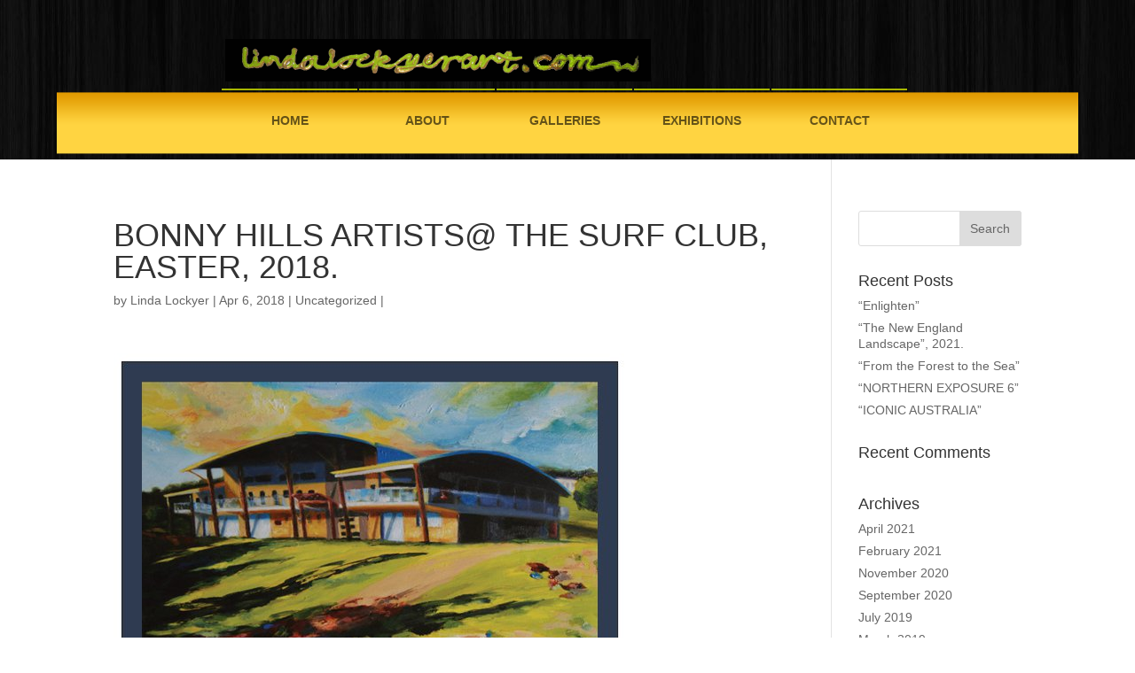

--- FILE ---
content_type: text/html; charset=UTF-8
request_url: https://lindalockyerart.com/bonny-hills-artists-the-surf-club-easter-2018/
body_size: 9940
content:
<!DOCTYPE html>
<!--[if IE 6]>
<html id="ie6" lang="en-US">
<![endif]-->
<!--[if IE 7]>
<html id="ie7" lang="en-US">
<![endif]-->
<!--[if IE 8]>
<html id="ie8" lang="en-US">
<![endif]-->
<!--[if !(IE 6) | !(IE 7) | !(IE 8)  ]><!-->
<html lang="en-US">
<!--<![endif]-->
<head>
	<meta charset="UTF-8" />
			
	<meta http-equiv="X-UA-Compatible" content="IE=edge">
	<link rel="pingback" href="https://lindalockyerart.com/xmlrpc.php" />

		<!--[if lt IE 9]>
	<script src="https://lindalockyerart.com/wp-content/themes/Divi/js/html5.js" type="text/javascript"></script>
	<![endif]-->

	<script type="text/javascript">
		document.documentElement.className = 'js';
	</script>

	<script>var et_site_url='https://lindalockyerart.com';var et_post_id='2091';function et_core_page_resource_fallback(a,b){"undefined"===typeof b&&(b=a.sheet.cssRules&&0===a.sheet.cssRules.length);b&&(a.onerror=null,a.onload=null,a.href?a.href=et_site_url+"/?et_core_page_resource="+a.id+et_post_id:a.src&&(a.src=et_site_url+"/?et_core_page_resource="+a.id+et_post_id))}
</script><title>BONNY HILLS ARTISTS@ the SURF CLUB, Easter, 2018. | Linda Lockyer Art</title>
		<style>
		#wpadminbar #wp-admin-bar-cp_plugins_top_button .ab-icon:before {
			content: "\f533";
			top: 3px;
		}
		#wpadminbar #wp-admin-bar-cp_plugins_top_button .ab-icon {
			transform: rotate(45deg);
		}
		</style>
	<style>
#wpadminbar #wp-admin-bar-wccp_free_top_button .ab-icon:before {
	content: "\f160";
	color: #02CA02;
	top: 3px;
}
#wpadminbar #wp-admin-bar-wccp_free_top_button .ab-icon {
	transform: rotate(45deg);
}
</style>
<link rel='dns-prefetch' href='//fonts.googleapis.com' />
<link rel='dns-prefetch' href='//s.w.org' />
<link rel="alternate" type="application/rss+xml" title="Linda Lockyer Art &raquo; Feed" href="https://lindalockyerart.com/feed/" />
<link rel="alternate" type="application/rss+xml" title="Linda Lockyer Art &raquo; Comments Feed" href="https://lindalockyerart.com/comments/feed/" />
		<script type="text/javascript">
			window._wpemojiSettings = {"baseUrl":"https:\/\/s.w.org\/images\/core\/emoji\/13.0.0\/72x72\/","ext":".png","svgUrl":"https:\/\/s.w.org\/images\/core\/emoji\/13.0.0\/svg\/","svgExt":".svg","source":{"concatemoji":"https:\/\/lindalockyerart.com\/wp-includes\/js\/wp-emoji-release.min.js?ver=5.5.3"}};
			!function(e,a,t){var r,n,o,i,p=a.createElement("canvas"),s=p.getContext&&p.getContext("2d");function c(e,t){var a=String.fromCharCode;s.clearRect(0,0,p.width,p.height),s.fillText(a.apply(this,e),0,0);var r=p.toDataURL();return s.clearRect(0,0,p.width,p.height),s.fillText(a.apply(this,t),0,0),r===p.toDataURL()}function l(e){if(!s||!s.fillText)return!1;switch(s.textBaseline="top",s.font="600 32px Arial",e){case"flag":return!c([127987,65039,8205,9895,65039],[127987,65039,8203,9895,65039])&&(!c([55356,56826,55356,56819],[55356,56826,8203,55356,56819])&&!c([55356,57332,56128,56423,56128,56418,56128,56421,56128,56430,56128,56423,56128,56447],[55356,57332,8203,56128,56423,8203,56128,56418,8203,56128,56421,8203,56128,56430,8203,56128,56423,8203,56128,56447]));case"emoji":return!c([55357,56424,8205,55356,57212],[55357,56424,8203,55356,57212])}return!1}function d(e){var t=a.createElement("script");t.src=e,t.defer=t.type="text/javascript",a.getElementsByTagName("head")[0].appendChild(t)}for(i=Array("flag","emoji"),t.supports={everything:!0,everythingExceptFlag:!0},o=0;o<i.length;o++)t.supports[i[o]]=l(i[o]),t.supports.everything=t.supports.everything&&t.supports[i[o]],"flag"!==i[o]&&(t.supports.everythingExceptFlag=t.supports.everythingExceptFlag&&t.supports[i[o]]);t.supports.everythingExceptFlag=t.supports.everythingExceptFlag&&!t.supports.flag,t.DOMReady=!1,t.readyCallback=function(){t.DOMReady=!0},t.supports.everything||(n=function(){t.readyCallback()},a.addEventListener?(a.addEventListener("DOMContentLoaded",n,!1),e.addEventListener("load",n,!1)):(e.attachEvent("onload",n),a.attachEvent("onreadystatechange",function(){"complete"===a.readyState&&t.readyCallback()})),(r=t.source||{}).concatemoji?d(r.concatemoji):r.wpemoji&&r.twemoji&&(d(r.twemoji),d(r.wpemoji)))}(window,document,window._wpemojiSettings);
		</script>
		<meta content="Custom v.1" name="generator"/><style type="text/css">
img.wp-smiley,
img.emoji {
	display: inline !important;
	border: none !important;
	box-shadow: none !important;
	height: 1em !important;
	width: 1em !important;
	margin: 0 .07em !important;
	vertical-align: -0.1em !important;
	background: none !important;
	padding: 0 !important;
}
</style>
	<link rel='stylesheet' id='wp-block-library-css'  href='https://lindalockyerart.com/wp-includes/css/dist/block-library/style.min.css?ver=5.5.3' type='text/css' media='all' />
<link rel='stylesheet' id='contact-form-7-css'  href='https://lindalockyerart.com/wp-content/plugins/contact-form-7/includes/css/styles.css?ver=5.3' type='text/css' media='all' />
<link rel='stylesheet' id='parent-style-css'  href='https://lindalockyerart.com/wp-content/themes/Divi/style.css?ver=5.5.3' type='text/css' media='all' />
<link rel='stylesheet' id='divi-fonts-css'  href='https://fonts.googleapis.com/css?family=Open+Sans:300italic,400italic,600italic,700italic,800italic,400,300,600,700,800&#038;subset=latin,latin-ext' type='text/css' media='all' />
<link rel='stylesheet' id='divi-style-css'  href='https://lindalockyerart.com/wp-content/themes/Divi-child/style.css?ver=3.0.102' type='text/css' media='all' />
<link rel='stylesheet' id='slb_core-css'  href='https://lindalockyerart.com/wp-content/plugins/simple-lightbox/client/css/app.css?ver=2.8.1' type='text/css' media='all' />
<link rel='stylesheet' id='dashicons-css'  href='https://lindalockyerart.com/wp-includes/css/dashicons.min.css?ver=5.5.3' type='text/css' media='all' />
<script type='text/javascript' src='https://lindalockyerart.com/wp-includes/js/jquery/jquery.js?ver=1.12.4-wp' id='jquery-core-js'></script>
<link rel="https://api.w.org/" href="https://lindalockyerart.com/wp-json/" /><link rel="alternate" type="application/json" href="https://lindalockyerart.com/wp-json/wp/v2/posts/2091" /><link rel="EditURI" type="application/rsd+xml" title="RSD" href="https://lindalockyerart.com/xmlrpc.php?rsd" />
<link rel="wlwmanifest" type="application/wlwmanifest+xml" href="https://lindalockyerart.com/wp-includes/wlwmanifest.xml" /> 
<link rel='prev' title='Crescent Head Surf Art Exhibition                    May, 2017.' href='https://lindalockyerart.com/crescent-head-surf-art-exhibition-may-2017/' />
<link rel='next' title='Gaolhouse to Glasshouse, May &#8211; July, 2018.' href='https://lindalockyerart.com/gaolhouse-to-glasshouse/' />
<meta name="generator" content="WordPress 5.5.3" />
<link rel="canonical" href="https://lindalockyerart.com/bonny-hills-artists-the-surf-club-easter-2018/" />
<link rel='shortlink' href='https://lindalockyerart.com/?p=2091' />
<link rel="alternate" type="application/json+oembed" href="https://lindalockyerart.com/wp-json/oembed/1.0/embed?url=https%3A%2F%2Flindalockyerart.com%2Fbonny-hills-artists-the-surf-club-easter-2018%2F" />
<link rel="alternate" type="text/xml+oembed" href="https://lindalockyerart.com/wp-json/oembed/1.0/embed?url=https%3A%2F%2Flindalockyerart.com%2Fbonny-hills-artists-the-surf-club-easter-2018%2F&#038;format=xml" />
<script type="text/javascript">
(function(url){
	if(/(?:Chrome\/26\.0\.1410\.63 Safari\/537\.31|WordfenceTestMonBot)/.test(navigator.userAgent)){ return; }
	var addEvent = function(evt, handler) {
		if (window.addEventListener) {
			document.addEventListener(evt, handler, false);
		} else if (window.attachEvent) {
			document.attachEvent('on' + evt, handler);
		}
	};
	var removeEvent = function(evt, handler) {
		if (window.removeEventListener) {
			document.removeEventListener(evt, handler, false);
		} else if (window.detachEvent) {
			document.detachEvent('on' + evt, handler);
		}
	};
	var evts = 'contextmenu dblclick drag dragend dragenter dragleave dragover dragstart drop keydown keypress keyup mousedown mousemove mouseout mouseover mouseup mousewheel scroll'.split(' ');
	var logHuman = function() {
		if (window.wfLogHumanRan) { return; }
		window.wfLogHumanRan = true;
		var wfscr = document.createElement('script');
		wfscr.type = 'text/javascript';
		wfscr.async = true;
		wfscr.src = url + '&r=' + Math.random();
		(document.getElementsByTagName('head')[0]||document.getElementsByTagName('body')[0]).appendChild(wfscr);
		for (var i = 0; i < evts.length; i++) {
			removeEvent(evts[i], logHuman);
		}
	};
	for (var i = 0; i < evts.length; i++) {
		addEvent(evts[i], logHuman);
	}
})('//lindalockyerart.com/?wordfence_lh=1&hid=381F02388C03150259BE4D37AD7EF336');
</script><script id="wpcp_disable_selection" type="text/javascript">
var image_save_msg='You are not allowed to save images!';
	var no_menu_msg='Context Menu disabled!';
	var smessage = "Content is protected !!";

function disableEnterKey(e)
{
	var elemtype = e.target.tagName;
	
	elemtype = elemtype.toUpperCase();
	
	if (elemtype == "TEXT" || elemtype == "TEXTAREA" || elemtype == "INPUT" || elemtype == "PASSWORD" || elemtype == "SELECT" || elemtype == "OPTION" || elemtype == "EMBED")
	{
		elemtype = 'TEXT';
	}
	
	if (e.ctrlKey){
     var key;
     if(window.event)
          key = window.event.keyCode;     //IE
     else
          key = e.which;     //firefox (97)
    //if (key != 17) alert(key);
     if (elemtype!= 'TEXT' && (key == 97 || key == 65 || key == 67 || key == 99 || key == 88 || key == 120 || key == 26 || key == 85  || key == 86 || key == 83 || key == 43 || key == 73))
     {
		if(wccp_free_iscontenteditable(e)) return true;
		show_wpcp_message('You are not allowed to copy content or view source');
		return false;
     }else
     	return true;
     }
}


/*For contenteditable tags*/
function wccp_free_iscontenteditable(e)
{
	var e = e || window.event; // also there is no e.target property in IE. instead IE uses window.event.srcElement
  	
	var target = e.target || e.srcElement;

	var elemtype = e.target.nodeName;
	
	elemtype = elemtype.toUpperCase();
	
	var iscontenteditable = "false";
		
	if(typeof target.getAttribute!="undefined" ) iscontenteditable = target.getAttribute("contenteditable"); // Return true or false as string
	
	var iscontenteditable2 = false;
	
	if(typeof target.isContentEditable!="undefined" ) iscontenteditable2 = target.isContentEditable; // Return true or false as boolean

	if(target.parentElement.isContentEditable) iscontenteditable2 = true;
	
	if (iscontenteditable == "true" || iscontenteditable2 == true)
	{
		if(typeof target.style!="undefined" ) target.style.cursor = "text";
		
		return true;
	}
}

////////////////////////////////////
function disable_copy(e)
{	
	var e = e || window.event; // also there is no e.target property in IE. instead IE uses window.event.srcElement
	
	var elemtype = e.target.tagName;
	
	elemtype = elemtype.toUpperCase();
	
	if (elemtype == "TEXT" || elemtype == "TEXTAREA" || elemtype == "INPUT" || elemtype == "PASSWORD" || elemtype == "SELECT" || elemtype == "OPTION" || elemtype == "EMBED")
	{
		elemtype = 'TEXT';
	}
	
	if(wccp_free_iscontenteditable(e)) return true;
	
	var isSafari = /Safari/.test(navigator.userAgent) && /Apple Computer/.test(navigator.vendor);
	
	var checker_IMG = '';
	if (elemtype == "IMG" && checker_IMG == 'checked' && e.detail >= 2) {show_wpcp_message(alertMsg_IMG);return false;}
	if (elemtype != "TEXT")
	{
		if (smessage !== "" && e.detail == 2)
			show_wpcp_message(smessage);
		
		if (isSafari)
			return true;
		else
			return false;
	}	
}

//////////////////////////////////////////
function disable_copy_ie()
{
	var e = e || window.event;
	var elemtype = window.event.srcElement.nodeName;
	elemtype = elemtype.toUpperCase();
	if(wccp_free_iscontenteditable(e)) return true;
	if (elemtype == "IMG") {show_wpcp_message(alertMsg_IMG);return false;}
	if (elemtype != "TEXT" && elemtype != "TEXTAREA" && elemtype != "INPUT" && elemtype != "PASSWORD" && elemtype != "SELECT" && elemtype != "OPTION" && elemtype != "EMBED")
	{
		return false;
	}
}	
function reEnable()
{
	return true;
}
document.onkeydown = disableEnterKey;
document.onselectstart = disable_copy_ie;
if(navigator.userAgent.indexOf('MSIE')==-1)
{
	document.onmousedown = disable_copy;
	document.onclick = reEnable;
}
function disableSelection(target)
{
    //For IE This code will work
    if (typeof target.onselectstart!="undefined")
    target.onselectstart = disable_copy_ie;
    
    //For Firefox This code will work
    else if (typeof target.style.MozUserSelect!="undefined")
    {target.style.MozUserSelect="none";}
    
    //All other  (ie: Opera) This code will work
    else
    target.onmousedown=function(){return false}
    target.style.cursor = "default";
}
//Calling the JS function directly just after body load
window.onload = function(){disableSelection(document.body);};

//////////////////special for safari Start////////////////
var onlongtouch;
var timer;
var touchduration = 1000; //length of time we want the user to touch before we do something

var elemtype = "";
function touchstart(e) {
	var e = e || window.event;
  // also there is no e.target property in IE.
  // instead IE uses window.event.srcElement
  	var target = e.target || e.srcElement;
	
	elemtype = window.event.srcElement.nodeName;
	
	elemtype = elemtype.toUpperCase();
	
	if(!wccp_pro_is_passive()) e.preventDefault();
	if (!timer) {
		timer = setTimeout(onlongtouch, touchduration);
	}
}

function touchend() {
    //stops short touches from firing the event
    if (timer) {
        clearTimeout(timer);
        timer = null;
    }
	onlongtouch();
}

onlongtouch = function(e) { //this will clear the current selection if anything selected
	
	if (elemtype != "TEXT" && elemtype != "TEXTAREA" && elemtype != "INPUT" && elemtype != "PASSWORD" && elemtype != "SELECT" && elemtype != "EMBED" && elemtype != "OPTION")	
	{
		if (window.getSelection) {
			if (window.getSelection().empty) {  // Chrome
			window.getSelection().empty();
			} else if (window.getSelection().removeAllRanges) {  // Firefox
			window.getSelection().removeAllRanges();
			}
		} else if (document.selection) {  // IE?
			document.selection.empty();
		}
		return false;
	}
};

document.addEventListener("DOMContentLoaded", function(event) { 
    window.addEventListener("touchstart", touchstart, false);
    window.addEventListener("touchend", touchend, false);
});

function wccp_pro_is_passive() {

  var cold = false,
  hike = function() {};

  try {
	  const object1 = {};
  var aid = Object.defineProperty(object1, 'passive', {
  get() {cold = true}
  });
  window.addEventListener('test', hike, aid);
  window.removeEventListener('test', hike, aid);
  } catch (e) {}

  return cold;
}
/*special for safari End*/
</script>
<script id="wpcp_disable_Right_Click" type="text/javascript">
document.ondragstart = function() { return false;}
	function nocontext(e) {
	   return false;
	}
	document.oncontextmenu = nocontext;
</script>
<style>
.unselectable
{
-moz-user-select:none;
-webkit-user-select:none;
cursor: default;
}
html
{
-webkit-touch-callout: none;
-webkit-user-select: none;
-khtml-user-select: none;
-moz-user-select: none;
-ms-user-select: none;
user-select: none;
-webkit-tap-highlight-color: rgba(0,0,0,0);
}
</style>
<script id="wpcp_css_disable_selection" type="text/javascript">
var e = document.getElementsByTagName('body')[0];
if(e)
{
	e.setAttribute('unselectable',on);
}
</script>
<meta name="viewport" content="width=device-width, initial-scale=1.0, maximum-scale=1.0, user-scalable=0" /><style type="text/css" id="custom-background-css">
body.custom-background { background-color: #ffffff; background-image: url("https://lindalockyerart.com/wp-content/uploads/2016/03/bg2.jpg"); background-position: center top; background-size: auto; background-repeat: repeat; background-attachment: fixed; }
</style>
	<link rel="stylesheet" id="et-divi-customizer-global-cached-inline-styles" href="https://lindalockyerart.com/wp-content/cache/et/global/et-divi-customizer-global-17680766804726.min.css" onerror="et_core_page_resource_fallback(this, true)" onload="et_core_page_resource_fallback(this)" /></head>
<body class="post-template-default single single-post postid-2091 single-format-standard custom-background unselectable et_pb_button_helper_class et_non_fixed_nav et_show_nav et_pb_gutter osx et_pb_gutters3 et_primary_nav_dropdown_animation_fade et_secondary_nav_dropdown_animation_fade et_pb_footer_columns4 et_header_style_centered et_right_sidebar et_divi_theme et_minified_js et_minified_css">
	<div id="page-container">

	
	
		<header id="main-header" data-height-onload="66">
			<div class="container clearfix et_menu_container">
							<div class="logo_container">
					<span class="logo_helper"></span>
					<a href="https://lindalockyerart.com/">
						<img src="/wp-content/uploads/2016/03/logo.png" alt="Linda Lockyer Art" id="logo" data-height-percentage="54" />
					</a>
				</div>
				<div id="et-top-navigation" data-height="66" data-fixed-height="40">
											<nav id="top-menu-nav">
						<ul id="top-menu" class="nav"><li id="menu-item-66" class="menu-item menu-item-type-post_type menu-item-object-page menu-item-home menu-item-66"><a href="https://lindalockyerart.com/">Home</a></li>
<li id="menu-item-64" class="menu-item menu-item-type-post_type menu-item-object-page menu-item-has-children menu-item-64"><a href="https://lindalockyerart.com/about-2-2/">About</a>
<ul class="sub-menu">
	<li id="menu-item-65" class="menu-item menu-item-type-post_type menu-item-object-page menu-item-65"><a href="https://lindalockyerart.com/about-2-2/artist-statement-2/">Artist Statement</a></li>
	<li id="menu-item-67" class="menu-item menu-item-type-post_type menu-item-object-page menu-item-67"><a href="https://lindalockyerart.com/about-2-2/">Biography and CV</a></li>
</ul>
</li>
<li id="menu-item-2042" class="menu-item menu-item-type-post_type menu-item-object-page menu-item-has-children menu-item-2042"><a href="https://lindalockyerart.com/galleries/">Galleries</a>
<ul class="sub-menu">
	<li id="menu-item-2438" class="menu-item menu-item-type-post_type menu-item-object-page menu-item-2438"><a href="https://lindalockyerart.com/gallery-of-landscape-recent-works-2-2-3/">Gallery of Landscape – Recent Works</a></li>
	<li id="menu-item-1550" class="menu-item menu-item-type-post_type menu-item-object-page menu-item-1550"><a href="https://lindalockyerart.com/gallery-of-new-england-north-west/">Gallery of New England North West</a></li>
	<li id="menu-item-823" class="menu-item menu-item-type-post_type menu-item-object-page menu-item-823"><a href="https://lindalockyerart.com/gallery-of-coastal/">Gallery of Coastal</a></li>
	<li id="menu-item-821" class="menu-item menu-item-type-post_type menu-item-object-page menu-item-821"><a href="https://lindalockyerart.com/gallery-of-abstract/">Gallery of Abstract</a></li>
	<li id="menu-item-2037" class="menu-item menu-item-type-post_type menu-item-object-page menu-item-2037"><a href="https://lindalockyerart.com/gallery-of-still-life-2/">Gallery of Still Life</a></li>
	<li id="menu-item-2038" class="menu-item menu-item-type-post_type menu-item-object-page menu-item-2038"><a href="https://lindalockyerart.com/gallery-of-portrait/">Gallery of Portrait</a></li>
</ul>
</li>
<li id="menu-item-2035" class="menu-item menu-item-type-post_type menu-item-object-page menu-item-2035"><a href="https://lindalockyerart.com/exhibitions/">Exhibitions</a></li>
<li id="menu-item-2036" class="menu-item menu-item-type-post_type menu-item-object-page menu-item-2036"><a href="https://lindalockyerart.com/contact-linda-lockyer/">Contact</a></li>
</ul>						</nav>
					
					
					
					
					<div id="et_mobile_nav_menu">
				<div class="mobile_nav closed">
					<span class="select_page">Select Page</span>
					<span class="mobile_menu_bar mobile_menu_bar_toggle"></span>
				</div>
			</div>				</div> <!-- #et-top-navigation -->
			</div> <!-- .container -->
			<div class="et_search_outer">
				<div class="container et_search_form_container">
					<form role="search" method="get" class="et-search-form" action="https://lindalockyerart.com/">
					<input type="search" class="et-search-field" placeholder="Search &hellip;" value="" name="s" title="Search for:" />					</form>
					<span class="et_close_search_field"></span>
				</div>
			</div>
		</header> <!-- #main-header -->

		<div id="et-main-area">

<div id="main-content">
		<div class="container">
		<div id="content-area" class="clearfix">
			<div id="left-area">
											<article id="post-2091" class="et_pb_post post-2091 post type-post status-publish format-standard hentry category-uncategorized">
											<div class="et_post_meta_wrapper">
							<h1 class="entry-title">BONNY HILLS ARTISTS@ the SURF CLUB, Easter, 2018.</h1>

						<p class="post-meta"> by <span class="author vcard"><a href="https://lindalockyerart.com/author/lindalockyer/" title="Posts by Linda Lockyer" rel="author">Linda Lockyer</a></span> | <span class="published">Apr 6, 2018</span> | <a href="https://lindalockyerart.com/category/uncategorized/" rel="category tag">Uncategorized</a> | </p>
												</div> <!-- .et_post_meta_wrapper -->
				
					<div class="entry-content">
					<p><a href="https://lindalockyerart.com/wp-content/uploads/2018/02/Bonny-Hills-DL-3.jpg" data-slb-active="1" data-slb-asset="1837756421" data-slb-internal="0" data-slb-group="2091"><img loading="lazy" class="alignleft size-full wp-image-2078" src="https://lindalockyerart.com/wp-content/uploads/2018/02/Bonny-Hills-DL-3.jpg" alt="" width="578" height="1207" srcset="https://lindalockyerart.com/wp-content/uploads/2018/02/Bonny-Hills-DL-3.jpg 578w, https://lindalockyerart.com/wp-content/uploads/2018/02/Bonny-Hills-DL-3-144x300.jpg 144w, https://lindalockyerart.com/wp-content/uploads/2018/02/Bonny-Hills-DL-3-490x1024.jpg 490w" sizes="(max-width: 578px) 100vw, 578px" /></a></p>
<p><a href="https://lindalockyerart.com/wp-content/uploads/2018/04/1-DSC_0027-1.jpg" data-slb-active="1" data-slb-asset="2141931090" data-slb-internal="0" data-slb-group="2091"><img loading="lazy" class="size-full wp-image-2203 alignleft" src="https://lindalockyerart.com/wp-content/uploads/2018/04/1-DSC_0027-1.jpg" alt="" width="480" height="320" srcset="https://lindalockyerart.com/wp-content/uploads/2018/04/1-DSC_0027-1.jpg 480w, https://lindalockyerart.com/wp-content/uploads/2018/04/1-DSC_0027-1-300x200.jpg 300w" sizes="(max-width: 480px) 100vw, 480px" /></a><a href="https://lindalockyerart.com/wp-content/uploads/2018/04/Jan.jpg" data-slb-active="1" data-slb-asset="1402000180" data-slb-internal="0" data-slb-group="2091"><img loading="lazy" class="size-full wp-image-2185 alignleft" src="https://lindalockyerart.com/wp-content/uploads/2018/04/Jan.jpg" alt="" width="480" height="320" srcset="https://lindalockyerart.com/wp-content/uploads/2018/04/Jan.jpg 480w, https://lindalockyerart.com/wp-content/uploads/2018/04/Jan-300x200.jpg 300w" sizes="(max-width: 480px) 100vw, 480px" /></a></p>
<p>&nbsp;</p>
<p><a href="https://lindalockyerart.com/wp-content/uploads/2018/04/Simply-Irish.jpg" data-slb-active="1" data-slb-asset="298549287" data-slb-internal="0" data-slb-group="2091"><img loading="lazy" class="size-full wp-image-2193 alignleft" src="https://lindalockyerart.com/wp-content/uploads/2018/04/Simply-Irish.jpg" alt="" width="480" height="320" srcset="https://lindalockyerart.com/wp-content/uploads/2018/04/Simply-Irish.jpg 480w, https://lindalockyerart.com/wp-content/uploads/2018/04/Simply-Irish-300x200.jpg 300w" sizes="(max-width: 480px) 100vw, 480px" /></a></p>
<p>&nbsp;</p>
<p><a href="https://lindalockyerart.com/wp-content/uploads/2018/04/Lyn.jpg" data-slb-active="1" data-slb-asset="1131799216" data-slb-internal="0" data-slb-group="2091"><img loading="lazy" class="size-full wp-image-2186 alignnone" src="https://lindalockyerart.com/wp-content/uploads/2018/04/Lyn.jpg" alt="" width="480" height="320" srcset="https://lindalockyerart.com/wp-content/uploads/2018/04/Lyn.jpg 480w, https://lindalockyerart.com/wp-content/uploads/2018/04/Lyn-300x200.jpg 300w" sizes="(max-width: 480px) 100vw, 480px" /></a><a href="https://lindalockyerart.com/wp-content/uploads/2018/04/Karen.jpg" data-slb-active="1" data-slb-asset="112142580" data-slb-internal="0" data-slb-group="2091"><img loading="lazy" class="size-full wp-image-2184 alignleft" src="https://lindalockyerart.com/wp-content/uploads/2018/04/Karen.jpg" alt="" width="480" height="320" srcset="https://lindalockyerart.com/wp-content/uploads/2018/04/Karen.jpg 480w, https://lindalockyerart.com/wp-content/uploads/2018/04/Karen-300x200.jpg 300w" sizes="(max-width: 480px) 100vw, 480px" /></a><a href="https://lindalockyerart.com/wp-content/uploads/2018/04/Terri.jpg" data-slb-active="1" data-slb-asset="1197090117" data-slb-internal="0" data-slb-group="2091"><img loading="lazy" class="alignnone size-full wp-image-2192" src="https://lindalockyerart.com/wp-content/uploads/2018/04/Terri.jpg" alt="" width="320" height="480" srcset="https://lindalockyerart.com/wp-content/uploads/2018/04/Terri.jpg 320w, https://lindalockyerart.com/wp-content/uploads/2018/04/Terri-200x300.jpg 200w" sizes="(max-width: 320px) 100vw, 320px" /></a><a href="https://lindalockyerart.com/wp-content/uploads/2018/04/1-DSC_0037-1.jpg" data-slb-active="1" data-slb-asset="514426060" data-slb-internal="0" data-slb-group="2091"><img loading="lazy" class="alignnone size-full wp-image-2204" src="https://lindalockyerart.com/wp-content/uploads/2018/04/1-DSC_0037-1.jpg" alt="" width="320" height="480" srcset="https://lindalockyerart.com/wp-content/uploads/2018/04/1-DSC_0037-1.jpg 320w, https://lindalockyerart.com/wp-content/uploads/2018/04/1-DSC_0037-1-200x300.jpg 200w" sizes="(max-width: 320px) 100vw, 320px" /></a><a href="https://lindalockyerart.com/wp-content/uploads/2018/04/Debbie.jpg" data-slb-active="1" data-slb-asset="1884648032" data-slb-internal="0" data-slb-group="2091"><img loading="lazy" class="size-full wp-image-2201 alignnone" src="https://lindalockyerart.com/wp-content/uploads/2018/04/Debbie.jpg" alt="" width="480" height="320" srcset="https://lindalockyerart.com/wp-content/uploads/2018/04/Debbie.jpg 480w, https://lindalockyerart.com/wp-content/uploads/2018/04/Debbie-300x200.jpg 300w" sizes="(max-width: 480px) 100vw, 480px" /></a> <a href="https://lindalockyerart.com/wp-content/uploads/2018/04/Julie.jpg" data-slb-active="1" data-slb-asset="1259411453" data-slb-internal="0" data-slb-group="2091"><img loading="lazy" class="size-full wp-image-2187 alignnone" src="https://lindalockyerart.com/wp-content/uploads/2018/04/Julie.jpg" alt="" width="480" height="320" srcset="https://lindalockyerart.com/wp-content/uploads/2018/04/Julie.jpg 480w, https://lindalockyerart.com/wp-content/uploads/2018/04/Julie-300x200.jpg 300w" sizes="(max-width: 480px) 100vw, 480px" /></a> <a href="https://lindalockyerart.com/wp-content/uploads/2018/04/Rita.jpg" data-slb-active="1" data-slb-asset="1058202117" data-slb-internal="0" data-slb-group="2091"><img loading="lazy" class="alignnone size-full wp-image-2188" src="https://lindalockyerart.com/wp-content/uploads/2018/04/Rita.jpg" alt="" width="480" height="320" srcset="https://lindalockyerart.com/wp-content/uploads/2018/04/Rita.jpg 480w, https://lindalockyerart.com/wp-content/uploads/2018/04/Rita-300x200.jpg 300w" sizes="(max-width: 480px) 100vw, 480px" /></a> <a href="https://lindalockyerart.com/wp-content/uploads/2018/04/Caroline.jpg" data-slb-active="1" data-slb-asset="1887734314" data-slb-internal="0" data-slb-group="2091"><img loading="lazy" class="alignnone size-full wp-image-2189" src="https://lindalockyerart.com/wp-content/uploads/2018/04/Caroline.jpg" alt="" width="480" height="320" srcset="https://lindalockyerart.com/wp-content/uploads/2018/04/Caroline.jpg 480w, https://lindalockyerart.com/wp-content/uploads/2018/04/Caroline-300x200.jpg 300w" sizes="(max-width: 480px) 100vw, 480px" /></a> <a href="https://lindalockyerart.com/wp-content/uploads/2018/04/Brian.jpg" data-slb-active="1" data-slb-asset="315652207" data-slb-internal="0" data-slb-group="2091"><img loading="lazy" class="alignnone size-full wp-image-2190" src="https://lindalockyerart.com/wp-content/uploads/2018/04/Brian.jpg" alt="" width="480" height="320" srcset="https://lindalockyerart.com/wp-content/uploads/2018/04/Brian.jpg 480w, https://lindalockyerart.com/wp-content/uploads/2018/04/Brian-300x200.jpg 300w" sizes="(max-width: 480px) 100vw, 480px" /></a> <a href="https://lindalockyerart.com/wp-content/uploads/2018/04/Alison.jpg" data-slb-active="1" data-slb-asset="122142035" data-slb-internal="0" data-slb-group="2091"><img loading="lazy" class="alignnone size-full wp-image-2191" src="https://lindalockyerart.com/wp-content/uploads/2018/04/Alison.jpg" alt="" width="480" height="320" srcset="https://lindalockyerart.com/wp-content/uploads/2018/04/Alison.jpg 480w, https://lindalockyerart.com/wp-content/uploads/2018/04/Alison-300x200.jpg 300w" sizes="(max-width: 480px) 100vw, 480px" /></a> <a href="https://lindalockyerart.com/wp-content/uploads/2018/04/Kim.jpg" data-slb-active="1" data-slb-asset="1279361176" data-slb-internal="0" data-slb-group="2091"><img loading="lazy" class="size-full wp-image-2202 alignleft" src="https://lindalockyerart.com/wp-content/uploads/2018/04/Kim.jpg" alt="" width="403" height="480" srcset="https://lindalockyerart.com/wp-content/uploads/2018/04/Kim.jpg 403w, https://lindalockyerart.com/wp-content/uploads/2018/04/Kim-252x300.jpg 252w" sizes="(max-width: 403px) 100vw, 403px" /></a></p>
					</div> <!-- .entry-content -->
					<div class="et_post_meta_wrapper">
					
					
										</div> <!-- .et_post_meta_wrapper -->
				</article> <!-- .et_pb_post -->

						</div> <!-- #left-area -->

				<div id="sidebar">
		<div id="search-2" class="et_pb_widget widget_search"><form role="search" method="get" id="searchform" class="searchform" action="https://lindalockyerart.com/">
				<div>
					<label class="screen-reader-text" for="s">Search for:</label>
					<input type="text" value="" name="s" id="s" />
					<input type="submit" id="searchsubmit" value="Search" />
				</div>
			</form></div> <!-- end .et_pb_widget -->
		<div id="recent-posts-2" class="et_pb_widget widget_recent_entries">
		<h4 class="widgettitle">Recent Posts</h4>
		<ul>
											<li>
					<a href="https://lindalockyerart.com/enlighten/">&#8220;Enlighten&#8221;</a>
									</li>
											<li>
					<a href="https://lindalockyerart.com/the-new-england-landscape/">&#8220;The New England Landscape&#8221;, 2021.</a>
									</li>
											<li>
					<a href="https://lindalockyerart.com/from-the-forest-to-the-sea-nexus-community-gallery-old-butter-factory-bellingen-nsw-11th-oct-6th-nov-2020/">&#8220;From the Forest to the Sea&#8221;</a>
									</li>
											<li>
					<a href="https://lindalockyerart.com/northern-exposure-6/">&#8220;NORTHERN EXPOSURE 6&#8221;</a>
									</li>
											<li>
					<a href="https://lindalockyerart.com/iconic-australia/">&#8220;ICONIC AUSTRALIA&#8221;</a>
									</li>
					</ul>

		</div> <!-- end .et_pb_widget --><div id="recent-comments-2" class="et_pb_widget widget_recent_comments"><h4 class="widgettitle">Recent Comments</h4><ul id="recentcomments"></ul></div> <!-- end .et_pb_widget --><div id="archives-2" class="et_pb_widget widget_archive"><h4 class="widgettitle">Archives</h4>
			<ul>
					<li><a href='https://lindalockyerart.com/2021/04/'>April 2021</a></li>
	<li><a href='https://lindalockyerart.com/2021/02/'>February 2021</a></li>
	<li><a href='https://lindalockyerart.com/2020/11/'>November 2020</a></li>
	<li><a href='https://lindalockyerart.com/2020/09/'>September 2020</a></li>
	<li><a href='https://lindalockyerart.com/2019/07/'>July 2019</a></li>
	<li><a href='https://lindalockyerart.com/2019/03/'>March 2019</a></li>
	<li><a href='https://lindalockyerart.com/2018/11/'>November 2018</a></li>
	<li><a href='https://lindalockyerart.com/2018/09/'>September 2018</a></li>
	<li><a href='https://lindalockyerart.com/2018/07/'>July 2018</a></li>
	<li><a href='https://lindalockyerart.com/2018/04/'>April 2018</a></li>
	<li><a href='https://lindalockyerart.com/2017/06/'>June 2017</a></li>
	<li><a href='https://lindalockyerart.com/2017/05/'>May 2017</a></li>
	<li><a href='https://lindalockyerart.com/2017/04/'>April 2017</a></li>
	<li><a href='https://lindalockyerart.com/2017/02/'>February 2017</a></li>
	<li><a href='https://lindalockyerart.com/2016/08/'>August 2016</a></li>
	<li><a href='https://lindalockyerart.com/2016/04/'>April 2016</a></li>
	<li><a href='https://lindalockyerart.com/2016/03/'>March 2016</a></li>
	<li><a href='https://lindalockyerart.com/2015/08/'>August 2015</a></li>
	<li><a href='https://lindalockyerart.com/2015/06/'>June 2015</a></li>
	<li><a href='https://lindalockyerart.com/2015/05/'>May 2015</a></li>
	<li><a href='https://lindalockyerart.com/2015/02/'>February 2015</a></li>
	<li><a href='https://lindalockyerart.com/2013/03/'>March 2013</a></li>
	<li><a href='https://lindalockyerart.com/2012/03/'>March 2012</a></li>
	<li><a href='https://lindalockyerart.com/2010/03/'>March 2010</a></li>
			</ul>

			</div> <!-- end .et_pb_widget --><div id="categories-2" class="et_pb_widget widget_categories"><h4 class="widgettitle">Categories</h4>
			<ul>
					<li class="cat-item cat-item-1"><a href="https://lindalockyerart.com/category/uncategorized/">Uncategorized</a>
</li>
			</ul>

			</div> <!-- end .et_pb_widget --><div id="meta-2" class="et_pb_widget widget_meta"><h4 class="widgettitle">Meta</h4>
		<ul>
						<li><a href="https://lindalockyerart.com/wp-login.php">Log in</a></li>
			<li><a href="https://lindalockyerart.com/feed/">Entries feed</a></li>
			<li><a href="https://lindalockyerart.com/comments/feed/">Comments feed</a></li>

			<li><a href="https://wordpress.org/">WordPress.org</a></li>
		</ul>

		</div> <!-- end .et_pb_widget -->	</div> <!-- end #sidebar -->
		</div> <!-- #content-area -->
	</div> <!-- .container -->
	</div> <!-- #main-content -->


			<footer id="main-footer">
				

		
				<div id="footer-bottom">
					<div class="container clearfix">
				<div id="footer-info">&nbsp;</div>					</div>	<!-- .container -->
				</div>
			</footer> <!-- #main-footer -->
		</div> <!-- #et-main-area -->


	</div> <!-- #page-container -->

		<div id="wpcp-error-message" class="msgmsg-box-wpcp hideme"><span>error: </span>Content is protected !!</div>
	<script>
	var timeout_result;
	function show_wpcp_message(smessage)
	{
		if (smessage !== "")
			{
			var smessage_text = '<span>Alert: </span>'+smessage;
			document.getElementById("wpcp-error-message").innerHTML = smessage_text;
			document.getElementById("wpcp-error-message").className = "msgmsg-box-wpcp warning-wpcp showme";
			clearTimeout(timeout_result);
			timeout_result = setTimeout(hide_message, 3000);
			}
	}
	function hide_message()
	{
		document.getElementById("wpcp-error-message").className = "msgmsg-box-wpcp warning-wpcp hideme";
	}
	</script>
		<style>
	@media print {
	body * {display: none !important;}
		body:after {
		content: "You are not allowed to print preview this page, Thank you"; }
	}
	</style>
		<style type="text/css">
	#wpcp-error-message {
	    direction: ltr;
	    text-align: center;
	    transition: opacity 900ms ease 0s;
	    z-index: 99999999;
	}
	.hideme {
    	opacity:0;
    	visibility: hidden;
	}
	.showme {
    	opacity:1;
    	visibility: visible;
	}
	.msgmsg-box-wpcp {
		border:1px solid #f5aca6;
		border-radius: 10px;
		color: #555;
		font-family: Tahoma;
		font-size: 11px;
		margin: 10px;
		padding: 10px 36px;
		position: fixed;
		width: 255px;
		top: 50%;
  		left: 50%;
  		margin-top: -10px;
  		margin-left: -130px;
  		-webkit-box-shadow: 0px 0px 34px 2px rgba(242,191,191,1);
		-moz-box-shadow: 0px 0px 34px 2px rgba(242,191,191,1);
		box-shadow: 0px 0px 34px 2px rgba(242,191,191,1);
	}
	.msgmsg-box-wpcp span {
		font-weight:bold;
		text-transform:uppercase;
	}
		.warning-wpcp {
		background:#ffecec url('https://lindalockyerart.com/wp-content/plugins/wp-content-copy-protector/images/warning.png') no-repeat 10px 50%;
	}
    </style>
	<script type="text/javascript">
		var et_animation_data = [];
	</script>
	<script type="text/javascript">
jQuery(document).ready(function(){
jQuery("#footer-info").text(' ');
current_date = new Date();
cmm = current_date.getFullYear();
jQuery('<p><a href="/wp-admin">Admin Login</a> | &copy; 2012-' + cmm + '. Linda Lockyer.</p>').insertAfter("#footer-info");
});
</script><script type='text/javascript' id='contact-form-7-js-extra'>
/* <![CDATA[ */
var wpcf7 = {"apiSettings":{"root":"https:\/\/lindalockyerart.com\/wp-json\/contact-form-7\/v1","namespace":"contact-form-7\/v1"}};
/* ]]> */
</script>
<script type='text/javascript' src='https://lindalockyerart.com/wp-content/plugins/contact-form-7/includes/js/scripts.js?ver=5.3' id='contact-form-7-js'></script>
<script type='text/javascript' id='divi-custom-script-js-extra'>
/* <![CDATA[ */
var et_shortcodes_strings = {"previous":"Previous","next":"Next"};
var et_pb_custom = {"ajaxurl":"https:\/\/lindalockyerart.com\/wp-admin\/admin-ajax.php","images_uri":"https:\/\/lindalockyerart.com\/wp-content\/themes\/Divi\/images","builder_images_uri":"https:\/\/lindalockyerart.com\/wp-content\/themes\/Divi\/includes\/builder\/images","et_frontend_nonce":"f4fefbff1e","subscription_failed":"Please, check the fields below to make sure you entered the correct information.","et_ab_log_nonce":"6dfe5a1f1b","fill_message":"Please, fill in the following fields:","contact_error_message":"Please, fix the following errors:","invalid":"Invalid email","captcha":"Captcha","prev":"Prev","previous":"Previous","next":"Next","wrong_captcha":"You entered the wrong number in captcha.","is_builder_plugin_used":"","ignore_waypoints":"no","is_divi_theme_used":"1","widget_search_selector":".widget_search","is_ab_testing_active":"","page_id":"2091","unique_test_id":"","ab_bounce_rate":"5","is_cache_plugin_active":"no","is_shortcode_tracking":""};
var et_pb_box_shadow_elements = [];
/* ]]> */
</script>
<script type='text/javascript' src='https://lindalockyerart.com/wp-content/themes/Divi/js/custom.min.js?ver=3.0.102' id='divi-custom-script-js'></script>
<script type='text/javascript' src='https://lindalockyerart.com/wp-content/themes/Divi/core/admin/js/common.js?ver=3.0.102' id='et-core-common-js'></script>
<script type='text/javascript' src='https://lindalockyerart.com/wp-includes/js/wp-embed.min.js?ver=5.5.3' id='wp-embed-js'></script>
<script type='text/javascript' src='https://lindalockyerart.com/wp-content/plugins/simple-lightbox/client/js/prod/lib.core.js?ver=2.8.1' id='slb_core-js'></script>
<script type='text/javascript' src='https://lindalockyerart.com/wp-content/plugins/simple-lightbox/client/js/prod/lib.view.js?ver=2.8.1' id='slb_view-js'></script>
<script type='text/javascript' src='https://lindalockyerart.com/wp-content/plugins/simple-lightbox/themes/baseline/js/prod/client.js?ver=2.8.1' id='slb-asset-slb_baseline-base-js'></script>
<script type='text/javascript' src='https://lindalockyerart.com/wp-content/plugins/simple-lightbox/themes/default/js/prod/client.js?ver=2.8.1' id='slb-asset-slb_default-base-js'></script>
<script type='text/javascript' src='https://lindalockyerart.com/wp-content/plugins/simple-lightbox/template-tags/item/js/prod/tag.item.js?ver=2.8.1' id='slb-asset-item-base-js'></script>
<script type='text/javascript' src='https://lindalockyerart.com/wp-content/plugins/simple-lightbox/template-tags/ui/js/prod/tag.ui.js?ver=2.8.1' id='slb-asset-ui-base-js'></script>
<script type='text/javascript' src='https://lindalockyerart.com/wp-content/plugins/simple-lightbox/content-handlers/image/js/prod/handler.image.js?ver=2.8.1' id='slb-asset-image-base-js'></script>
<script type="text/javascript" id="slb_footer">/* <![CDATA[ */if ( !!window.jQuery ) {(function($){$(document).ready(function(){if ( !!window.SLB && SLB.has_child('View.init') ) { SLB.View.init({"ui_autofit":true,"ui_animate":true,"slideshow_autostart":true,"slideshow_duration":"6","group_loop":true,"ui_overlay_opacity":"0.8","ui_title_default":false,"theme_default":"slb_default","ui_labels":{"loading":"Loading","close":"Close","nav_next":"Next","nav_prev":"Previous","slideshow_start":"Start slideshow","slideshow_stop":"Stop slideshow","group_status":"Item %current% of %total%"}}); }
if ( !!window.SLB && SLB.has_child('View.assets') ) { {$.extend(SLB.View.assets, {"1837756421":{"id":2078,"type":"image","internal":true,"source":"https:\/\/lindalockyerart.com\/wp-content\/uploads\/2018\/02\/Bonny-Hills-DL-3.jpg","title":"Bonny Hills DL 3","caption":"","description":""},"2141931090":{"id":2203,"type":"image","internal":true,"source":"https:\/\/lindalockyerart.com\/wp-content\/uploads\/2018\/04\/1-DSC_0027-1.jpg","title":"1-DSC_0027 (1)","caption":"","description":""},"1402000180":{"id":2185,"type":"image","internal":true,"source":"https:\/\/lindalockyerart.com\/wp-content\/uploads\/2018\/04\/Jan.jpg","title":"Jan","caption":"","description":""},"298549287":{"id":2193,"type":"image","internal":true,"source":"https:\/\/lindalockyerart.com\/wp-content\/uploads\/2018\/04\/Simply-Irish.jpg","title":"Simply Irish","caption":"","description":""},"1131799216":{"id":2186,"type":"image","internal":true,"source":"https:\/\/lindalockyerart.com\/wp-content\/uploads\/2018\/04\/Lyn.jpg","title":"Lyn","caption":"","description":""},"112142580":{"id":2184,"type":"image","internal":true,"source":"https:\/\/lindalockyerart.com\/wp-content\/uploads\/2018\/04\/Karen.jpg","title":"Karen","caption":"","description":""},"1197090117":{"id":2192,"type":"image","internal":true,"source":"https:\/\/lindalockyerart.com\/wp-content\/uploads\/2018\/04\/Terri.jpg","title":"Terri","caption":"","description":""},"514426060":{"id":2204,"type":"image","internal":true,"source":"https:\/\/lindalockyerart.com\/wp-content\/uploads\/2018\/04\/1-DSC_0037-1.jpg","title":"1-DSC_0037 (1)","caption":"","description":""},"1884648032":{"id":2201,"type":"image","internal":true,"source":"https:\/\/lindalockyerart.com\/wp-content\/uploads\/2018\/04\/Debbie.jpg","title":"Debbie","caption":"","description":""},"1259411453":{"id":2187,"type":"image","internal":true,"source":"https:\/\/lindalockyerart.com\/wp-content\/uploads\/2018\/04\/Julie.jpg","title":"Julie","caption":"","description":""},"1058202117":{"id":2188,"type":"image","internal":true,"source":"https:\/\/lindalockyerart.com\/wp-content\/uploads\/2018\/04\/Rita.jpg","title":"Rita","caption":"","description":""},"1887734314":{"id":2189,"type":"image","internal":true,"source":"https:\/\/lindalockyerart.com\/wp-content\/uploads\/2018\/04\/Caroline.jpg","title":"Caroline","caption":"","description":""},"315652207":{"id":2190,"type":"image","internal":true,"source":"https:\/\/lindalockyerart.com\/wp-content\/uploads\/2018\/04\/Brian.jpg","title":"Brian","caption":"","description":""},"122142035":{"id":2191,"type":"image","internal":true,"source":"https:\/\/lindalockyerart.com\/wp-content\/uploads\/2018\/04\/Alison.jpg","title":"Alison","caption":"","description":""},"1279361176":{"id":2202,"type":"image","internal":true,"source":"https:\/\/lindalockyerart.com\/wp-content\/uploads\/2018\/04\/Kim.jpg","title":"Kim","caption":"","description":""}});} }
/* THM */
if ( !!window.SLB && SLB.has_child('View.extend_theme') ) { SLB.View.extend_theme('slb_baseline',{"name":"Baseline","parent":"","styles":[{"handle":"base","uri":"https:\/\/lindalockyerart.com\/wp-content\/plugins\/simple-lightbox\/themes\/baseline\/css\/style.css","deps":[]}],"layout_raw":"<div class=\"slb_container\"><div class=\"slb_content\">{{item.content}}<div class=\"slb_nav\"><span class=\"slb_prev\">{{ui.nav_prev}}<\/span><span class=\"slb_next\">{{ui.nav_next}}<\/span><\/div><div class=\"slb_controls\"><span class=\"slb_close\">{{ui.close}}<\/span><span class=\"slb_slideshow\">{{ui.slideshow_control}}<\/span><\/div><div class=\"slb_loading\">{{ui.loading}}<\/div><\/div><div class=\"slb_details\"><div class=\"inner\"><div class=\"slb_data\"><div class=\"slb_data_content\"><span class=\"slb_data_title\">{{item.title}}<\/span><span class=\"slb_group_status\">{{ui.group_status}}<\/span><div class=\"slb_data_desc\">{{item.description}}<\/div><\/div><\/div><div class=\"slb_nav\"><span class=\"slb_prev\">{{ui.nav_prev}}<\/span><span class=\"slb_next\">{{ui.nav_next}}<\/span><\/div><\/div><\/div><\/div>"}); }if ( !!window.SLB && SLB.has_child('View.extend_theme') ) { SLB.View.extend_theme('slb_default',{"name":"Default (Light)","parent":"slb_baseline","styles":[{"handle":"base","uri":"https:\/\/lindalockyerart.com\/wp-content\/plugins\/simple-lightbox\/themes\/default\/css\/style.css","deps":[]}]}); }})})(jQuery);}/* ]]> */</script>
<script type="text/javascript" id="slb_context">/* <![CDATA[ */if ( !!window.jQuery ) {(function($){$(document).ready(function(){if ( !!window.SLB ) { {$.extend(SLB, {"context":["public","user_guest"]});} }})})(jQuery);}/* ]]> */</script>
</body>
</html>

--- FILE ---
content_type: text/css
request_url: https://lindalockyerart.com/wp-content/themes/Divi-child/style.css?ver=3.0.102
body_size: 1136
content:
/*
 Theme Name:   Custom
 Theme URI:    http://divi.space/
 Description:  A Child Theme built for Divi
 Author:       Yamen Shahin
 Author URI:   http://tutorialonline.net/
 Template:     Divi
 Version:      1
 License:      GNU General Public License v2 or later
 License URI:  http://www.gnu.org/licenses/gpl-2.0.html
*/

/*rest divi*/
.et_pb_section {
    background-color: transparent;
}
.et_pb_row {
    margin: auto;
    max-width: 780px;
    position: relative;
    width: 80%;
}
.page-id-257 .et_pb_row .et_pb_row {
    width: 100%;
}
/* all */
body {
    font-family: "Lucida Sans Unicode","Lucida Grande",sans-serif;
    line-height: 18px;
    margin: 0;
    padding: 0;
    background-attachment: fixed !important; 
}
h2 {
    font-size: 18px;
    font-weight: normal;
    margin: 0;
    padding: 0 0 5px;
    text-transform: uppercase; 
    color: #adc205; 
}
p {
    font-size: 14px;
	font-weight:normal;
}
/*Home*/
h1 {
    font-size: 36px;
    font-weight: normal;
    margin: 0;
    padding: 10px 0;
    text-transform: uppercase;
}
.home #main-content h1 a{
    color: #ada9aa;
}
h3 {
    font-size: 14px;
    font-weight: normal;
    margin: 0 0 10px;
    padding: 0 0 5px;
    text-transform: uppercase;
    padding-bottom: 2px;
}
.home #main-content h3 a{
    color: #ada9aa;
}
h3 span {
    color: #adc205;
}
.home #main-content a {
  color: #7b7f80;
}
/* gallery */
.gallery-icon img {
    border: 1px solid #ffd441 !important;
    display: block;
    float: left;
    margin: 0 20px 20px 0;
    padding: 5px;
    max-width: 138px;
    max-height: 138px; 
}
.page-id-228 .et_pb_row{
    padding-bottom: 0;
}
.page-id-228 .et_pb_section {
    padding-top: 0;
}
.gallery-item {
    width: auto !important;
    margin-bottom: 0px;
    margin-top: 0px;
}
/*footer*/
#main-footer {
  padding-top: 46px;
  background: rgba(0, 0, 0, 0) url("./images/content_bg2.png") repeat-x scroll 0 0;
}
#main-footer .container {
    margin: auto;
    max-width: 780px;
    position: relative;
    width: 80%;
}
.footer-bottom {
    padding-top: 0px;
}

/*Nav*/
#main-header {
   background-color: transparent;    
}
#main-header .container {
   width: 90%;
   margin-left: auto;
   margin-right: auto;
   background-color: transparent;
}
#et-top-navigation {
    background: rgba(0, 0, 0, 0) url("./images/topmenu_bg_yellow.png") repeat-x scroll 0 0;
}
#top-menu-nav {
   width: 780px;
}
#top-menu a {
    display: block;
    font-family: "Lucida Sans Unicode","Lucida Grande",sans-serif;
    font-weight: bold;
    margin: 0;
    padding-bottom: 30px;
    padding-top: 27px;
    text-decoration: none;
    text-transform: uppercase;
}
#top-menu > li {
    float: left;
    font-size: 14px;
    height: 73px;
    margin: 0 2px 0 0;
    position: relative;
    text-align: center;
    width: 153px;
    border-top: 2px solid #a8b701;
    padding-right: 0;
}
#top-menu > li a:hover {
    border-top: 0 none;
    //font-size: 18px;
    //height: 73px;
    background: #ffd441 none repeat scroll 0 0;
    color: #000;
}
#top-menu > li:hover >a {
    color: #000;
}
#top-menu > li.current-menu-item, #top-menu > li.current-page-ancestor  {
    border-radius: 0 0 10px 10px;
    border-top: 0 none;
    //font-size: 18px;
    height: 90px;
    background: rgba(0, 0, 0, 0) url("./images/topmenu_bg_active_green.png") repeat-x scroll 0 0;
}
#top-menu > li.current-menu-item > a, #top-menu > li.current-page-ancestor > a { color: #fff; }
#top-menu .sub-menu {
    background-color: #000;
    padding-top: 0; 
    padding-bottom: 0;
    border-top: none;
    width: 153px;
}
#top-menu .sub-menu li a {
color:#333333;
width:100%;
}
#top-menu .sub-menu li {
    border-bottom: 1px solid #ffd441;
/*
    width: 153px;
    padding-right: 0;
    padding-left: 0
 */
    width: 223px;
    padding-right: 10px;
    padding-left: 10px;
    background-color: #ffd441;
	color:red;
}
#top-menu .sub-menu li:hover {
    background-color: #ccb421;
    border-bottom: 1px solid #00000033;
}
#top-menu .sub-menu a {
    text-align: center;
    color: #fff;
    font-size: 13px;
    font-weight: normal;
    text-transform: uppercase;
    width: 153px;
    padding-right: 0;
    padding-left: 0
}
#top-menu .menu-item-has-children > a:first-child::after, #et-secondary-nav .menu-item-has-children > a:first-child::after
{content:""; }
#main-header .container {
   max-width: 1920px;
}
#top-menu .menu-item-has-children > a:first-child, #et-secondary-nav .menu-item-has-children > a:first-child {
    padding-right: 0;
}

.logo_container {
    text-align: left;
    max-width: 780px;
    margin: 0 auto;
}
.logo_helper{
    margin-top: 35px;
}
#footer-bottom a {
    color: #555555;
}
